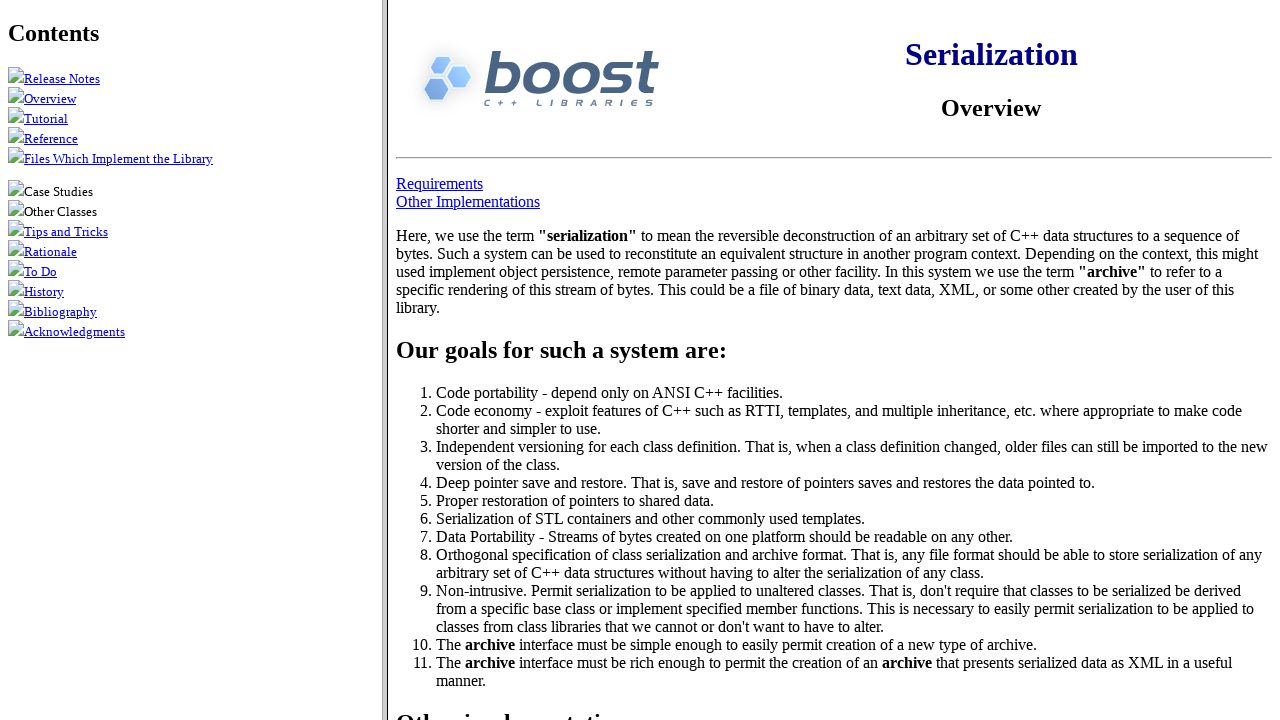

--- FILE ---
content_type: text/html
request_url: https://www.boost.org/doc/libs/1_39_0/libs/serialization/doc/index.html
body_size: 656
content:
<!DOCTYPE HTML PUBLIC "-//W3C//DTD HTML 4.01 Frameset//EN"
   "http://www.w3.org/TR/html4/frameset.dtd">
<html>
<head>
<!--
Revised 1 November, 2004 
&copy; Copyright <a href="http://www.rrsd.com">Robert Ramey</a> 2002-2004. 
Distributed under the Boost Software License, Version 1.0. (See
accompanying file LICENSE_1_0.txt or copy at http://www.boost.org/LICENSE_1_0.txt)
-->
<meta content="text/html; charset=utf-8" http-equiv="Content-Type"/>
<link href="../../../boost.css" rel="stylesheet" type="text/css"/>
<title>Serialization</title>
<link href="https://www.boost.org/doc/libs/latest/libs/serialization/doc/index.html" rel="canonical"/></head>
<frameset cols="30%, 70%">
<frame name="contents" scrolling="yes" src="contents.html"/>
<frame name="detail" scrolling="yes" src="overview.html"/>
<noframes>&lt;a href="overview.html"&lt;/a&gt;</noframes>
</frameset>
</html>


--- FILE ---
content_type: text/html
request_url: https://www.boost.org/doc/libs/1_39_0/libs/serialization/doc/contents.html
body_size: 26622
content:
<!DOCTYPE HTML PUBLIC "-//W3C//DTD HTML 4.01 Transitional//EN" "http://www.w3.org/TR/html4/loose.dtd">

<html>
<!--
(C) Copyright 2002-4 Robert Ramey - http://www.rrsd.com . 
Use, modification and distribution is subject to the Boost Software
License, Version 1.0. (See accompanying file LICENSE_1_0.txt or copy at
http://www.boost.org/LICENSE_1_0.txt)
-->
<head>
<meta content="text/html; charset=utf-8" http-equiv="Content-Type"/>
<link href="../../../boost.css" rel="stylesheet" type="text/css"/>
<title>Serialization</title>
<!-- Expanding Menu Script Starts Here -->
<script language="JavaScript">
//<--!
// netscape version

function toggle(element) {
  if (null == element){
    return;
  }
  var targetId = element.id + "_detail";
  targetElement = document.getElementById(targetId);
  if (null != targetElement){
    if (targetElement.style.display == "none") {
      targetElement.style.display = "";
      element.src="minus.gif";
    }
    else{
      targetElement.style.display = "none";
      element.src="plus.gif";
    }
  }
}

function clickHandlerNS(e) {
  toggle(e.target);
}

// explorer version
function clickHandlerIE() {
  toggle(window.event.srcElement);
}

function collapse_all() {
  var l = document.images;
  var i = l.length;
  while(i > 0){
    i = i - 1;
    var image = l[i];
    image.style.display = "";
    toggle(image);
  }
}


function initialize() {
  if(navigator.appName.indexOf("Netscape") != -1){
    document.onclick = clickHandlerNS;
    collapse_all();
  }
  else
  if(navigator.appName.indexOf("Microsoft") != -1){
    document.onclick = clickHandlerIE;
    collapse_all();
  }
  else
  if (navigator.appnName.indexOf("Konqueror") >= 0){
    document.onclick = clickHandlerIE;
    collapse_all();
  }
}

//-->
</script>
<link href="https://www.boost.org/doc/libs/latest/libs/serialization/doc/contents.html" rel="canonical"/></head>
<body onload="initialize()">
<h2>Contents</h2>
<small>
<!--
<img src="dot.gif" onclick="collapse_all()">Collapse All
-->
<p>
<dl class="page-index">
<dt><img id="release_notes" src="plus.gif" style="display:none"/><a href="release.html" target="detail">Release Notes</a></dt>
<dd><div id="release_notes_detail"><dl class="page-index">
<dt><img src="dot.gif" style="display:none"/><a href="release.html#requirements" target="detail">Requirements</a></dt>
<dt><img src="dot.gif" style="display:none"/><a href="release.html#difference_1_36" target="detail">Differences from version 1.36</a></dt>
<dt><img src="dot.gif" style="display:none"/><a href="release.html#difference_1_35" target="detail">Differences from version 1.35</a></dt>
<dt><img src="dot.gif" style="display:none"/><a href="release.html#difference_1_34" target="detail">Differences from version 1.34</a></dt>
<dt><img src="dot.gif" style="display:none"/><a href="release.html#difference_1_33" target="detail">Differences from version 1.33</a></dt>
<dt><img src="dot.gif" style="display:none"/><a href="release.html#difference_1_32" target="detail">Differences from version 1.32</a></dt>
<dt><img src="dot.gif" style="display:none"/><a href="release.html#todo" target="detail">Pending Issues</a></dt>
</dl></div></dd>
<dt><img id="overview" src="plus.gif" style="display:none"/><a href="overview.html" target="detail">Overview</a></dt>
<dd><div id="overview_detail"><dl class="page-index">
<dt><img src="dot.gif" style="display:none"/><a href="overview.html#Requirements" target="detail">Requirements</a></dt>
<dt><img src="dot.gif" style="display:none"/><a href="overview.html#Otherimplementations" target="detail">Other Implementations</a></dt>
</dl></div></dd>
<dt><img id="tutorial" src="plus.gif" style="display:none"/><a href="tutorial.html" target="detail">Tutorial</a></dt>
<dd><div id="tutorial_detail"><dl class="page-index">
<dt><img src="dot.gif" style="display:none"/><a href="tutorial.html#simplecase" target="detail">A Very Simple Case</a>
<dt><img src="dot.gif" style="display:none"/><a href="tutorial.html#nonintrusiveversion" target="detail">Non Intrusive Version</a>
<dt><img src="dot.gif" style="display:none"/><a href="tutorial.html#serializablemembers" target="detail">Serializable Members</a>
<dt><img src="dot.gif" style="display:none"/><a href="tutorial.html#derivedclasses" target="detail">Derived Classes</a>
<dt><img src="dot.gif" style="display:none"/><a href="tutorial.html#pointers" target="detail">Pointers</a>
<dt><img src="dot.gif" style="display:none"/><a href="tutorial.html#arrays" target="detail">Arrays</a>
<dt><img src="dot.gif" style="display:none"/><a href="tutorial.html#stl" target="detail">STL Collections</a>
<dt><img src="dot.gif" style="display:none"/><a href="tutorial.html#versioning" target="detail">Class Versioning</a>
<dt><img src="dot.gif" style="display:none"/><a href="tutorial.html#splitting" target="detail">Splitting <code>serialize</code> into <code>save/load</code></a>
<dt><img src="dot.gif" style="display:none"/><a href="tutorial.html#archives" target="detail">Archives</a>
<dt><img src="dot.gif" style="display:none"/><a href="tutorial.html#examples" target="detail">List of Examples</a>
</dt></dt></dt></dt></dt></dt></dt></dt></dt></dt></dt></dl></div></dd>
<dt><img id="reference" src="plus.gif" style="display:none"/><a href="reference.html" target="detail">Reference</a></dt>
<dd><div id="reference_detail"><dl class="page-index">
<dt><img id="archive_concept" src="plus.gif" style="display:none"/><a href="archives.html" target="detail">Archive Concepts</a>
<dd><div id="archive_concept_detail"><dl class="page-index">
<dt><img src="dot.gif" style="display:none"/><a href="archives.html#saving_interface" target="detail">Saving Archive Concept</a>
<dt><img src="dot.gif" style="display:none"/><a href="archives.html#loading_interface" target="detail">Loading Archive Concept</a>
<dt><img src="dot.gif" style="display:none"/><a href="archives.html#archive_models" target="detail">Archive Models</a>
<dt><img src="dot.gif" style="display:none"/><a href="archives.html#exceptions" target="detail">Exceptions</a>
<dt><img src="dot.gif" style="display:none"/><a href="archives.html#charactersets" target="detail">Character Sets</a>
</dt></dt></dt></dt></dt></dl></div></dd>
<dt><img id="serialization" src="plus.gif" style="display:none"/><a href="serialization.html" target="detail">Serializable Concept</a>
<dd><div id="serialization_detail"><dl class="page-index">
<dt><img src="dot.gif" style="display:none"/><a href="serialization.html#primitiveoperators" target="detail">Primitive Types</a>
<dt><img id="class" src="dot.gif" style="display:none"/><a href="serialization.html#classoperators" target="detail">Class Types</a>
<dd><div id="class_detail"><dl class="page-index">
<dt><img src="dot.gif" style="display:none"/><a href="serialization.html#member" target="detail">Member Function</a>
<dt><img id="splitfree" src="plus.gif" style="display:none"/><a href="serialization.html#free" target="detail">Free Function</a>
<dd><div id="splitfree_detail"><dl class="page-index">
<dt><img src="dot.gif" style="display:none"/><a href="serialization.html#namespaces" target="detail">Namespaces for Free Function Overrides</a>
</dt></dl></div></dd>
<dt><img id="members" src="plus.gif" style="display:none"/><a href="serialization.html#classmembers" target="detail">Class Members</a>
<dd><div id="members_detail"><dl class="page-index">
<dt><img src="dot.gif" style="display:none"/><a href="serialization.html#base" target="detail">Base Classes</a>
<dt><img src="dot.gif" style="display:none"/><a href="serialization.html#const" target="detail"><code>const</code> Members</a>
<dt><img src="dot.gif" style="display:none"/><a href="serialization.html#templates" target="detail">Templates</a>
</dt></dt></dt></dl></div></dd>
<dt><img src="dot.gif" style="display:none"/><a href="serialization.html#versioning" target="detail">Versioning</a>
<dt><img src="dot.gif" style="display:none"/><a href="serialization.html#splitting" target="detail">Splitting <code>serialize</code> into <code>save/load</code></a>
</dt></dt></dt></dt></dt></dl></div></dd>
<dt><img id="pointers" src="plus.gif" style="display:none"/><a href="serialization.html#pointeroperators" target="detail">Pointers</a>
<dd><div id="pointers_detail"><dl class="page-index">
<dt><img src="dot.gif" style="display:none"/><a href="serialization.html#constructors" target="detail">Non-Default Constructors</a>
<dt><img id="derivedpointers" src="plus.gif" style="display:none"/><a href="serialization.html#derivedpointers" target="detail">Pointers to Objects of Derived Classes</a>
<dd><div id="derivedpointers_detail"><dl class="page-index">
<dt><img src="dot.gif" style="display:none"/><a href="serialization.html#registration" target="detail">Registration</a>
<dt><img src="dot.gif" style="display:none"/><a href="serialization.html#export" target="detail">Export</a>
<dt><img src="dot.gif" style="display:none"/><a href="serialization.html#instantiation" target="detail">Instantiation</a>
<dt><img src="dot.gif" style="display:none"/><a href="serialization.html#selectivetracking" target="detail">Selective Tracking</a>
<dt><img src="dot.gif" style="display:none"/><a href="serialization.html#runtimecasting" target="detail">Runtime Casting</a>
</dt></dt></dt></dt></dt></dl></div></dd>
</dt></dt></dl></div></dd>
<dt><img src="dot.gif" style="display:none"/><a href="serialization.html#references" target="detail">References</a>
<dt><img id="wrappers" src="plus.gif" style="display:none"/><a href="wrappers.html" target="detail">Serialization Wrappers</a>
<dd><div id="wrappers_detail"><dl class="page-index">
<dt><img src="dot.gif" style="display:none"/><a href="wrappers.html#binaryobjects" target="detail">Binary Objects</a>
<dt><img src="dot.gif" style="display:none"/><a href="wrappers.html#arrays" target="detail">Arrays</a>
<dt><img src="dot.gif" style="display:none"/><a href="wrappers.html#strong_type" target="detail"><code style="white-space: normal">strong_type</code></a>
<dt><img src="dot.gif" style="display:none"/><a href="wrappers.html#collection_size_type" target="detail">Collection Sizes</a>
<dt><img src="dot.gif" style="display:none"/><a href="wrappers.html#nvp" target="detail">Name-Value Pairs</a>
<dt><img src="dot.gif" style="display:none"/><a href="wrappers.html#composition" target="detail">Composition</a>
</dt></dt></dt></dt></dt></dt></dl></div></dd>
<dt><img id="traits" src="plus.gif" style="display:none"/><a href="traits.html" target="detail">Class Serialization Traits</a>
<dd><div id="traits_detail"><dl class="page-index">
<dt><img src="dot.gif" style="display:none"/><a href="traits.html#version" target="detail">Version</a>
<dt><img src="dot.gif" style="display:none"/><a href="traits.html#level" target="detail">Implementation Level</a>
<dt><img src="dot.gif" style="display:none"/><a href="traits.html#tracking" target="detail">Object Tracking</a>
<dt><img src="dot.gif" style="display:none"/><a href="traits.html#export" target="detail">Export Key</a>
<dt><img src="dot.gif" style="display:none"/><a href="traits.html#Abstract" target="detail">Abstract</a>
<dt><img src="dot.gif" style="display:none"/><a href="traits.html#typeinfo" target="detail">Type Information Implementation</a>
<dt><img src="dot.gif" style="display:none"/><a href="traits.html#wrappers" target="detail">Wrappers</a>
<dt><img src="dot.gif" style="display:none"/><a href="traits.html#templates" target="detail">Template Serialization Traits</a>
</dt></dt></dt></dt></dt></dt></dt></dt></dl></div></dd>
<dt><img src="dot.gif" style="display:none"/><a href="serialization.html#models" target="detail">Models - Serialization Implementations Included in the Library</a>
</dt></dt></dt></dt></dt></dt></dt></dl></div></dd>
<dt><img id="special" src="plus.gif" style="display:none"/><a href="special.html" target="detail">Special Considerations</a>
<dd><div id="special_detail"><dl class="page-index">
<dt><img src="dot.gif" style="display:none"/><a href="special.html#objecttracking" target="detail">Object Tracking</a>
<dt><img src="dot.gif" style="display:none"/><a href="special.html#classinfo" target="detail">Class Information</a>
<dt><img id="portability" src="plus.gif" style="display:none"/><a href="special.html#portability" target="detail">Archive Portability</a>
<dd><div id="portability_detail"><dl class="page-index">
<dt><img src="dot.gif" style="display:none"/><a href="special.html#numerics" target="detail">Numerics</a>
<dt><img src="dot.gif" style="display:none"/><a href="special.html#traits" target="detail">Traits</a>
</dt></dt></dl></div></dd>
<dt><img src="dot.gif" style="display:none"/><a href="special.html#binary_archives" target="detail">Binary Archives</a>
<dt><img src="dot.gif" style="display:none"/><a href="special.html#xml_archives" target="detail">XML Archives</a>
<dt><img src="dot.gif" style="display:none"/><a href="special.html#export" target="detail">Exporting Class Serialization</a>
<dt><img src="dot.gif" style="display:none"/><a href="special.html#dlls" target="detail">DLLS - Serialization and Runtime Linking</a>
<dt><img src="dot.gif" style="display:none"/><a href="special.html#plugins" target="detail">Plugins</a>
<dt><img src="dot.gif" style="display:none"/><a href="special.html#multi_threading" target="detail">Multi-Threading</a>
<dt><img src="dot.gif" style="display:none"/><a href="special.html#optimizations" target="detail">Optimzations</a>
<dt><img id="exceptions" src="plus.gif" style="display:none"/><a href="exceptions.html" target="detail">Archive Exceptions</a>
<dd><div id="exceptions_detail"><dl class="page-index">
<dt><img src="dot.gif" style="display:none"/><a href="exceptions.html#unregistered_class" target="detail"><code>unregistered_class</code></a>
<dt><img src="dot.gif" style="display:none"/><a href="exceptions.html#invalid_signature" target="detail"><code>invalid_signature</code></a>
<dt><img src="dot.gif" style="display:none"/><a href="exceptions.html#unsupported_version" target="detail"><code>unsupported_version</code></a>
<dt><img src="dot.gif" style="display:none"/><a href="exceptions.html#pointer_conflict" target="detail"><code>pointer_conflict</code></a>
<dt><img src="dot.gif" style="display:none"/><a href="exceptions.html#incompatible_native_format" target="detail"><code>incompatible_format</code></a>
<dt><img src="dot.gif" style="display:none"/><a href="exceptions.html#array_size_too_short" target="detail"><code>array_size_too_short</code></a>
<dt><img src="dot.gif" style="display:none"/><a href="exceptions.html#stream_error" target="detail"><code>stream_error</code></a>
<dt><img src="dot.gif" style="display:none"/><a href="exceptions.html#invalid_class_name" target="detail"><code>invalid_class_name</code></a>
<dt><img src="dot.gif" style="display:none"/><a href="exceptions.html#unregistered_cast" target="detail"><code>unregistered_cast</code></a>
<dt><img src="dot.gif" style="display:none"/><a href="exceptions.html#xml_archive_parsing_error" target="detail"><code>xml_archive_parsing_error</code></a>
<dt><img src="dot.gif" style="display:none"/><a href="exceptions.html#xml_archive_tag_mismatch" target="detail"><code>xml_archive_tag_mismatch</code></a>
<dt><img src="dot.gif" style="display:none"/><a href="exceptions.html#xml_archive_tag_name_error" target="detail"><code>xml_archive_tag_name_error</code></a>
</dt></dt></dt></dt></dt></dt></dt></dt></dt></dt></dt></dt></dl></div></dd>
<dt><img src="dot.gif" style="display:none"/><a href="exception_safety.html" target="detail">Exception Safety</a>
</dt></dt></dt></dt></dt></dt></dt></dt></dt></dt></dt></dt></dl></div></dd>
<dt><img id="archive_reference" src="plus.gif" style="display:none"/><a href="archive_reference.html" target="detail">Archive Class Reference</a>
<dd><div id="archive_reference_detail"><dl class="page-index">
<dt><img src="dot.gif" style="display:none"/><a href="archive_reference.html#implementation" target="detail">Implementation</a>
<dt><img src="dot.gif" style="display:none"/><a href="archive_reference.html#usage" target="detail">Usage</a>
<dt><img src="dot.gif" style="display:none"/><a href="archive_reference.html#testing" target="detail">Testing</a>
<dt><img src="dot.gif" style="display:none"/><a href="archive_reference.html#polymorphic" target="detail">Polymorphic Archives</a>
</dt></dt></dt></dt></dl></div></dd>
<dt><img id="implementation" src="plus.gif" style="display:none"/><a href="implementation.html" target="detail">Implementation Notes</a>
<dd><div id="implementation_detail"><dl class="page-index">
<dt><img src="dot.gif" style="display:none"/><a href="implementation.html#functiontemplateordering" target="detail">Partial Function Template Ordering</a>
<dt><img src="dot.gif" style="display:none"/><a href="implementation.html#charencoding" target="detail">Character Encoding</a>
<dt><img src="dot.gif" style="display:none"/><a href="implementation.html#tempatesyntax" target="detail">Template Invocation syntax</a>
<dt><img src="dot.gif" style="display:none"/><a href="implementation.html#partialtemplatespecialization" target="detail">Partial Template Specialization</a>
<dt><img id="othercompilerissues" src="plus.gif" style="display:none"/><a href="implementation.html#othercompilerissues" target="detail">Specific Compiler/Library Issues</a>
<div id="othercompilerissues_detail"><dl class="page-index">
<dt><img src="dot.gif" style="display:none"/><a href="implementation.html#gcc3x" target="detail">GCC 3.X,4.X</a>
<dt><img src="dot.gif" style="display:none"/><a href="implementation.html#gcc295" target="detail">GCC 2.95</a>
<dt><img src="dot.gif" style="display:none"/><a href="implementation.html#intel80" target="detail">Intel 8.0</a>
<dt><img src="dot.gif" style="display:none"/><a href="implementation.html#vc80" target="detail">Visual C++ 8.0</a>
<dt><img src="dot.gif" style="display:none"/><a href="implementation.html#vc71" target="detail">Visual C++ 7.1</a>
<dt><img src="dot.gif" style="display:none"/><a href="implementation.html#vc70" target="detail">Visual C++ 7.0</a>
<dt><img src="dot.gif" style="display:none"/><a href="implementation.html#vc6" target="detail">Visual C++ 6.0</a>
<dt><img src="dot.gif" style="display:none"/><a href="implementation.html#borland" target="detail">Borland 5.64 and 5.51</a>
<dt><img src="dot.gif" style="display:none"/><a href="implementation.html#comeau" target="detail">Comeau 4.3.3</a>
<dt><img src="dot.gif" style="display:none"/><a href="implementation.html#codewarrior" target="detail">Code Warrior 8.3</a>
<dt><img src="dot.gif" style="display:none"/><a href="implementation.html#tru64" target="detail">TRU64</a>
<dt><img src="dot.gif" style="display:none"/><a href="implementation.html#dinkumware" target="detail">Dinkumware Library</a>
<dt><img src="dot.gif" style="display:none"/><a href="implementation.html#stlport" target="detail">STLPort 4.5.3</a>
</dt></dt></dt></dt></dt></dt></dt></dt></dt></dt></dt></dt></dt></dl></div>
<dt><img id="headers" src="plus.gif" style="display:none"/><a href="headers.html" target="detail">Code Structure</a>
<div id="headers_detail"><dl class="page-index">
<dt><img id="userincludes" src="plus.gif" style="display:none"/><a href="headers.html#userincludes" target="detail">Files Included by User Programs</a>
<div id="userincludes_detail"><dl class="page-index">
<dt><img src="dot.gif" style="display:none"/><a href="headers.html#archiveimplementations" target="detail">Archive Implementations</a>
<dt><img src="dot.gif" style="display:none"/><a href="headers.html#serializationdeclarations" target="detail">Serialization Declarations</a>
<dt><img src="dot.gif" style="display:none"/><a href="headers.html#serializationimplementations" target="detail">Serialization Implementations</a>
</dt></dt></dt></dl></div>
<dt><img id="libraryimplementation" src="plus.gif" style="display:none"/><a href="headers.html#libraryimplementation" target="detail">Files Which Implement the Library</a>
<div id="libraryimplementation_detail"><dl class="page-index">
<dt><img src="dot.gif" style="display:none"/><a href="headers.html#archivedevelopment" target="detail">Archive Development</a>
<dt><img src="dot.gif" style="display:none"/><a href="headers.html#archiveinternals" target="detail">Archive Internals</a>
<dt><img src="dot.gif" style="display:none"/><a href="headers.html#codemodules" target="detail">Archive Library Code Modules</a>
<dt><img src="dot.gif" style="display:none"/><a href="headers.html#dataflowiterators" target="detail">Dataflow Iterators</a>
</dt></dt></dt></dt></dl></div>
</dt></dt></dl></div>
</dt></dt></dt></dt></dt></dt></dl></div></dd>
</dt></dt></dt></dt></dt></dl></div></dd>
<dt><img id="case_studies" src="plus.gif" style="display:none"/>Case Studies
    <dd><div id="case_studies_detail"><dl class="page-index">
<dt><img src="dot.gif" style="display:none"/><a href="shared_ptr.html" target="detail">Template serialization - <code>shared_ptr&lt;class T&gt;</code></a>
<dt><img src="dot.gif" style="display:none"/><a href="shared_ptr2.html" target="detail"><code>shared_ptr&lt;class T&gt;</code>Revisited</a>
<dt><img src="dot.gif" style="display:none"/><a href="pimpl.html" target="detail">PIMPL</a>
<dt><img src="dot.gif" style="display:none"/><a href="derivation.html" target="detail">Derivation from an Existing Archive Class</a>
</dt></dt></dt></dt></dl></div></dd>
<dt><img id="otherclasses" src="plus.gif" style="display:none"/>Other Classes
    <dd><div id="otherclasses_detail"><dl class="page-index">
<dt><img id="extended_type_info" src="plus.gif" style="display:none"/><a href="extended_type_info.html" target="detail"><code>extended_type_info</code></a>
<dd><div id="extended_type_info_detail"><dl class="page-index">
<dt><img src="dot.gif" style="display:none"/><a href="extended_type_info.html#motivation" target="detail">Motivation</a>
<dt><img src="dot.gif" style="display:none"/><a href="extended_type_info.html#runtime" target="detail">Runtime Interface</a>
<dt><img src="dot.gif" style="display:none"/><a href="extended_type_info.html#requirements" target="detail">Requirements</a>
<dt><img src="dot.gif" style="display:none"/><a href="extended_type_info.html#models" target="detail">Models</a>
</dt></dt></dt></dt></dl></div></dd>
<dt><img src="dot.gif" style="display:none"/><a href="void_cast.html" target="detail"><code>void_cast</code></a>
<dt><img src="dot.gif" style="display:none"/><a href="codecvt.html" target="detail"><code>utf8_codecvt_facet</code></a>
<dt><img src="dot.gif" style="display:none"/><a href="strong_typedef.html" target="detail"><code>BOOST_STRONG_TYPEDEF</code></a>
<dt><img src="dot.gif" style="display:none"/><a href="state_saver.html" target="detail"><code>state_saver</code></a>
<dt><img src="dot.gif" style="display:none"/><a href="dataflow.html" target="detail">Dataflow Iterators</a>
<dt><img src="dot.gif" style="display:none"/><a href="smart_cast.html" target="detail"><code>smart_cast</code></a>
<dt><img src="dot.gif" style="display:none"/><a href="static_warning.html" target="detail"><code>BOOST_STATIC_WARNING</code></a>
<dt><img id="singleton" src="plus.gif" style="display:none"/><a href="singleton.html" target="detail"><code>singleton</code></a>
<dd><div id="singleton_detail"><dl class="page-index">
<dt><img src="dot.gif" style="display:none"/><a href="singleton.html#motivation" target="detail">Motivation</a>
<dt><img src="dot.gif" style="display:none"/><a href="singleton.html#features" target="detail">Features</a>
<dt><img src="dot.gif" style="display:none"/><a href="singleton.html#classinterface" target="detail">Class Interface</a>
<dt><img src="dot.gif" style="display:none"/><a href="singleton.html#requirements" target="detail">Requirements</a>
<dt><img src="dot.gif" style="display:none"/><a href="singleton.html#examples" target="detail">Examples</a>
<dt><img src="dot.gif" style="display:none"/><a href="singleton.html#multithreading" target="detail">Multi-Threading</a>
</dt></dt></dt></dt></dt></dt></dl></div></dd>
</dt></dt></dt></dt></dt></dt></dt></dt></dt></dl></div></dd>
<!--
    <dt><img style="display:none" src="dot.gif"><a target="detail" href="configuration.html">Configuration Information</a></dt>
    -->
<dt><img src="dot.gif" style="display:none"/><a href="faq.html" target="detail">Tips and Tricks</a>
<dt><img id="rationale" src="plus.gif" style="display:none"/><a href="rationale.html" target="detail">Rationale</a></dt>
<dd><div id="rationale_detail"><dl class="page-index">
<dt><img src="dot.gif" style="display:none"/><a href="rationale.html#serialization" target="detail">The term "serialization" is preferred to "persistence"</a></dt>
<dt><img src="dot.gif" style="display:none"/><a href="rationale.html#archives" target="detail">Archives are not streams</a></dt>
<dt><img src="dot.gif" style="display:none"/><a href="rationale.html#typeid" target="detail"><code style="white-space: normal">typeid</code> information is not included in archives</a></dt>
<dt><img src="dot.gif" style="display:none"/><a href="rationale.html#trap" target="detail">Compile time trap when saving a non-const value</a></dt>
</dl></div></dd>
<dt><img id="todo" src="plus.gif" style="display:none"/><a href="todo.html" target="detail">To Do</a></dt>
<dd><div id="todo_detail"><dl class="page-index">
<dt><img src="dot.gif" style="display:none"/><a href="todo.html#portablebinaryarchive" target="detail">Portable Binary Archive</a></dt>
<dt><img src="dot.gif" style="display:none"/><a href="todo.html#performancetesting" target="detail">Performance Testing and Profiling</a></dt>
<dt><img src="dot.gif" style="display:none"/><a href="todo.html#backversioning" target="detail">Back Versioning</a></dt>
<dt><img src="dot.gif" style="display:none"/><a href="todo.html#nortti" target="detail">Environments without RTTI</a></dt>
<dt><img id="newcasestudies" src="plus.gif" style="display:none"/><a href="new_case_studies.html" target="detail">Proposed Case Studies</a></dt>
<dd><div id="newcasestudies_detail"><dl class="page-index">
<dt><img src="dot.gif" style="display:none"/><a href="new_case_studies.html#functionobject" target="detail">Serializing a Function Object</a></dt>
<dt><img src="dot.gif" style="display:none"/><a href="new_case_studies.html#archiveadaptor" target="detail">Archive Adaptors</a></dt>
<dt><img src="dot.gif" style="display:none"/><a href="new_case_studies.html#archivehelper" target="detail">Archive Helpers</a></dt>
</dl></div></dd>
</dl></div></dd>
<dt><img src="dot.gif" style="display:none"/><a href="history.html" target="detail">History</a>
<!--
    <dt><img style="display:none" src="dot.gif"><a target="detail" href="definitions.html">Definitions</a></dt>
    <dt><img style="display:none" src="dot.gif"><a target="detail" href="faq.html">Frequently Asked Questions (FAQs)</a></dt>
    -->
<dt><img src="dot.gif" style="display:none"/><a href="bibliography.html" target="detail">Bibliography</a></dt>
<dt><img src="dot.gif" style="display:none"/><a href="acknowledgments.html" target="detail">Acknowledgments</a></dt>
</dt></dt></dt></dt></dl>
</p></small>
</body>
</html>


--- FILE ---
content_type: text/html
request_url: https://www.boost.org/doc/libs/1_39_0/libs/serialization/doc/overview.html
body_size: 6687
content:
<!DOCTYPE HTML PUBLIC "-//W3C//DTD HTML 4.01 Transitional//EN" "http://www.w3.org/TR/html4/loose.dtd">
<html>
<!--
(C) Copyright 2002-4 Robert Ramey - http://www.rrsd.com . 
Use, modification and distribution is subject to the Boost Software
License, Version 1.0. (See accompanying file LICENSE_1_0.txt or copy at
http://www.boost.org/LICENSE_1_0.txt)
-->
<head>
<meta http-equiv="Content-Type" content="text/html; charset=UTF-8">
<link rel="stylesheet" type="text/css" href="../../../boost.css">
<link rel="stylesheet" type="text/css" href="style.css">
<title>Serialization - Overview</title>
</head>
<body link="#0000ff" vlink="#800080">
<table border="0" cellpadding="7" cellspacing="0" width="100%" summary="header">
  <tr> 
    <td valign="top" width="300"> 
      <h3><a href="../../../index.htm"><img height="86" width="277" alt="C++ Boost" src="../../../boost.png" border="0"></a></h3>
    </td>
    <td valign="top"> 
      <h1 align="center">Serialization</h1>
      <h2 align="center">Overview</h2>
    </td>
  </tr>
</table>
<hr>
<dl class="index">
  <dt><a href="#Requirements">Requirements</a></dt>
  <dt><a href="#otherimplementations">Other Implementations</a></dt>
  <!--
  <dt><a href="#footnotes">Footnotes</a></dt>
  -->
</dl>
<p>Here, we use the term <strong>"serialization"</strong> to mean
the reversible deconstruction of an arbitrary set of C++ data structures
to a sequence of bytes.  Such a system can be used to reconstitute
an equivalent structure in another program context.  Depending on
the context, this might used implement object persistence, remote
parameter passing or other facility. In this system we use the term
<strong>"archive"</strong> to refer to a specific rendering of this
stream of bytes.  This could be a file of binary data, text data, 
XML, or some other created by the user of this library.
<h2><a name="Requirements"></a>Our goals for such a system are:</h2>
   <ol>
      <li>Code portability - depend only on ANSI C++ facilities.

      <li>Code economy - exploit features of C++ such as RTTI,
      templates, and multiple inheritance, etc. where appropriate to
      make code shorter and simpler to use.

      <li>Independent versioning for each class definition. That
      is, when a class definition changed, older files can still be
      imported to the new version of the class.

      <li>Deep pointer save and restore. That is, save and restore
      of pointers saves and restores the data pointed to.

      <li>Proper restoration of pointers to shared data.

      <li>Serialization of STL containers and other commonly used
      templates.

      <li>Data Portability - Streams of bytes created on one platform
      should be readable on any other.

      <li>Orthogonal specification of class serialization and archive format.
      That is, any file format should be able to store serialization
      of any arbitrary set of C++ data structures without having to
      alter the serialization of any class.

      <li>Non-intrusive. Permit serialization to be applied to
      unaltered classes. That is, don't require that classes to be
      serialized be derived from a specific base class or implement
      specified member functions. This is necessary to easily
      permit serialization to be applied to classes from class
      libraries that we cannot or don't want to have to alter.

      <li> The <strong>archive</strong> interface must be simple
      enough to easily permit creation of a new type of archive.

      <li> The <strong>archive</strong> interface must be rich
      enough to permit the creation of an <strong>archive</strong>
      that presents serialized data as XML in a useful manner.
   </ol>

<h2><a name="otherimplementations"></a>Other implementations</h2>
    Before getting started I searched around for current
    implementations. I found several. 

    <ul>
      <li><u>MFC</u> This is the one that I am very familiar with.
      I have used it for several years and have found it very useful.
      However it fails requirements 1, 2, 3, 6, 7, and 9. In spite
      of all the requirements not fulfilled, this is the most
      useful implementation I've found. It turns out that class
      versioning - partially implemented in MFC - really is
      indispensable for my applications. Inevitably, version 1.x of
      a shipping program needs to store more information in files
      than was originally provided for. MFC is the only one of these
      implementations that supports this - though only for the most
      derived class. Still it's better than nothing and does the
      job. MFC doesn't implement serialization of STL collections.
      Though it does so for MFC collections.

      <li><u>CommonC++ libraries</u> <a href="bibliography.html#1">[1]</a>
      As far as I can tell, this
      closely follows the MFC implementation but does address a few
      of the issues. It is portable and creates portable archives but
      skips versioning. It does support proper and complete
      restoration of pointers and STL collections. It does address
      compression though not in the way that I would prefer. The
      package would also benefit from having better documentation.
      So it fails to address 2, 3, 7, 8, and 9.

      <li><u>Eternity</u> <a href="bibliography.html#2">[2]</a> 
      This is a bare bones package. It
      seems well coded but it really needs documentation and
      examples. It's not obvious how to use it without time
      consuming study of the source code. Recent versions do support
      files in XML format.  This Fails 3, 6, 7?, 8, and 9. 

      <li><u>Holub's implementation</u> <a href="bibliography.html#3">[3]</a> This is the article that
      first got me thinking about my own requirements for
      a serialization implementation. Interesting and worth
      the read if you can overlook the arrogant tone of the prose.
      This implementation fails 2, 3, 4, 5, and 6.

      <li><u>s11n</u> <a href="bibliography.html#13">[13]</a>
      This library has similar goals to this one. Some aspects of the
      implemenation are also similar.  As of this writing, it would seem that:
      <ul>
          <li>Portability(1) is guarenteed only for recent versions of GCC.
          <li>Versioning(3) of class definitions is not explicitly supported by
          the library.
          <li>it doesn't seem to automatically account for shared pointers(5).
          I concluded this from the documentation as well as the statement that
          serialization of graph like structures is not supported.
      </ul>
      Its has lots of differences - and lots in common with this implementation. 
    </ul>
<hr>
<p>Revised 1 November, 2004 
<p><i>&copy; Copyright <a href="http://www.rrsd.com">Robert Ramey</a> 2002-2004. 
Distributed under the Boost Software License, Version 1.0. (See
accompanying file LICENSE_1_0.txt or copy at http://www.boost.org/LICENSE_1_0.txt)
</i></p>
</body>
</html>


--- FILE ---
content_type: text/css
request_url: https://www.boost.org/doc/libs/1_39_0/boost.css
body_size: 588
content:
/*=============================================================================
    Copyright 2002 William E. Kempf
    Distributed under the Boost Software License, Version 1.0. (See accompany-
    ing file LICENSE_1_0.txt or copy at http://www.boost.org/LICENSE_1_0.txt)
=============================================================================*/

H1
{
    FONT-SIZE: 200%;
    COLOR: #00008B;
}
H2
{
    FONT-SIZE: 150%;
}
H3
{
    FONT-SIZE: 125%;
}
H4
{
    FONT-SIZE: 108%;
}
BODY
{
    FONT-SIZE: 100%;
    BACKGROUND-COLOR: #ffffff;
}
PRE
{
    MARGIN-LEFT: 2em;
    FONT-FAMILY: Courier,
                 monospace;
}
CODE
{
    FONT-FAMILY: Courier,
                 monospace;
}
CODE.as_pre
{
    white-space: pre;
}
.index
{
    TEXT-ALIGN: left;
}
.page-index
{
    TEXT-ALIGN: left;
}
.definition
{
    TEXT-ALIGN: left;
}
.footnote
{
    FONT-SIZE: 66%;
    VERTICAL-ALIGN: super;
    TEXT-DECORATION: none;
}
.function-semantics
{
    CLEAR: left;
}

--- FILE ---
content_type: text/css
request_url: https://www.boost.org/doc/libs/1_39_0/boost.css
body_size: 517
content:
/*=============================================================================
    Copyright 2002 William E. Kempf
    Distributed under the Boost Software License, Version 1.0. (See accompany-
    ing file LICENSE_1_0.txt or copy at http://www.boost.org/LICENSE_1_0.txt)
=============================================================================*/

H1
{
    FONT-SIZE: 200%;
    COLOR: #00008B;
}
H2
{
    FONT-SIZE: 150%;
}
H3
{
    FONT-SIZE: 125%;
}
H4
{
    FONT-SIZE: 108%;
}
BODY
{
    FONT-SIZE: 100%;
    BACKGROUND-COLOR: #ffffff;
}
PRE
{
    MARGIN-LEFT: 2em;
    FONT-FAMILY: Courier,
                 monospace;
}
CODE
{
    FONT-FAMILY: Courier,
                 monospace;
}
CODE.as_pre
{
    white-space: pre;
}
.index
{
    TEXT-ALIGN: left;
}
.page-index
{
    TEXT-ALIGN: left;
}
.definition
{
    TEXT-ALIGN: left;
}
.footnote
{
    FONT-SIZE: 66%;
    VERTICAL-ALIGN: super;
    TEXT-DECORATION: none;
}
.function-semantics
{
    CLEAR: left;
}

--- FILE ---
content_type: text/css
request_url: https://www.boost.org/doc/libs/1_39_0/boost.css
body_size: 588
content:
/*=============================================================================
    Copyright 2002 William E. Kempf
    Distributed under the Boost Software License, Version 1.0. (See accompany-
    ing file LICENSE_1_0.txt or copy at http://www.boost.org/LICENSE_1_0.txt)
=============================================================================*/

H1
{
    FONT-SIZE: 200%;
    COLOR: #00008B;
}
H2
{
    FONT-SIZE: 150%;
}
H3
{
    FONT-SIZE: 125%;
}
H4
{
    FONT-SIZE: 108%;
}
BODY
{
    FONT-SIZE: 100%;
    BACKGROUND-COLOR: #ffffff;
}
PRE
{
    MARGIN-LEFT: 2em;
    FONT-FAMILY: Courier,
                 monospace;
}
CODE
{
    FONT-FAMILY: Courier,
                 monospace;
}
CODE.as_pre
{
    white-space: pre;
}
.index
{
    TEXT-ALIGN: left;
}
.page-index
{
    TEXT-ALIGN: left;
}
.definition
{
    TEXT-ALIGN: left;
}
.footnote
{
    FONT-SIZE: 66%;
    VERTICAL-ALIGN: super;
    TEXT-DECORATION: none;
}
.function-semantics
{
    CLEAR: left;
}

--- FILE ---
content_type: text/css
request_url: https://www.boost.org/doc/libs/1_39_0/libs/serialization/doc/style.css
body_size: -7
content:
pre{
  BORDER-RIGHT: gray 1pt solid;
  BORDER-TOP: gray 1pt solid;
  BORDER-LEFT: gray 1pt solid;
  BORDER-BOTTOM: gray 1pt solid;
  MARGIN-LEFT: 0pt;
  background-color: #EEEEEE;
}

/*
(C) Copyright 2008 Robert Ramey - http://www.rrsd.com . 
Use, modification and distribution is subject to the Boost Software
License, Version 1.0. (See accompanying file LICENSE_1_0.txt or copy at
http://www.boost.org/LICENSE_1_0.txt)
*/